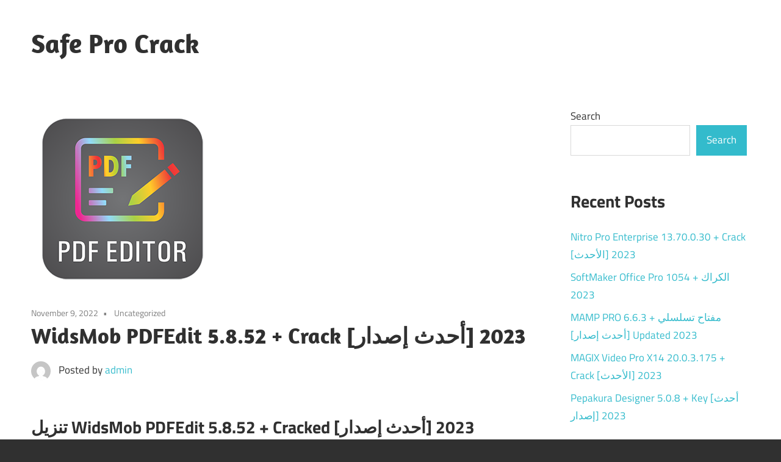

--- FILE ---
content_type: text/html; charset=UTF-8
request_url: https://safeprocrack.com/widsmob-pdfedit-crack-%D8%A3%D8%AD%D8%AF%D8%AB-%D8%A5%D8%B5%D8%AF%D8%A7%D8%B1/
body_size: 13113
content:
<!DOCTYPE html>
<html lang="en-US">

<head>
<meta charset="UTF-8">
<meta name="viewport" content="width=device-width, initial-scale=1">
<link rel="profile" href="https://gmpg.org/xfn/11">
<link rel="pingback" href="https://safeprocrack.com/xmlrpc.php">

<title>WidsMob PDFEdit 5.8.52 + Crack [أحدث إصدار] 2023 &#8211; Safe Pro Crack</title>
<meta name='robots' content='max-image-preview:large' />
<link rel="alternate" type="application/rss+xml" title="Safe Pro Crack &raquo; Feed" href="https://safeprocrack.com/feed/" />
<link rel="alternate" type="application/rss+xml" title="Safe Pro Crack &raquo; Comments Feed" href="https://safeprocrack.com/comments/feed/" />
<link rel="alternate" type="application/rss+xml" title="Safe Pro Crack &raquo; WidsMob PDFEdit 5.8.52 + Crack [أحدث إصدار] 2023 Comments Feed" href="https://safeprocrack.com/widsmob-pdfedit-crack-%d8%a3%d8%ad%d8%af%d8%ab-%d8%a5%d8%b5%d8%af%d8%a7%d8%b1/feed/" />
<link rel="alternate" title="oEmbed (JSON)" type="application/json+oembed" href="https://safeprocrack.com/wp-json/oembed/1.0/embed?url=https%3A%2F%2Fsafeprocrack.com%2Fwidsmob-pdfedit-crack-%25d8%25a3%25d8%25ad%25d8%25af%25d8%25ab-%25d8%25a5%25d8%25b5%25d8%25af%25d8%25a7%25d8%25b1%2F" />
<link rel="alternate" title="oEmbed (XML)" type="text/xml+oembed" href="https://safeprocrack.com/wp-json/oembed/1.0/embed?url=https%3A%2F%2Fsafeprocrack.com%2Fwidsmob-pdfedit-crack-%25d8%25a3%25d8%25ad%25d8%25af%25d8%25ab-%25d8%25a5%25d8%25b5%25d8%25af%25d8%25a7%25d8%25b1%2F&#038;format=xml" />
<!-- safeprocrack.com is managing ads with Advanced Ads 1.54.1 --><script id="safep-ready">
			window.advanced_ads_ready=function(e,a){a=a||"complete";var d=function(e){return"interactive"===a?"loading"!==e:"complete"===e};d(document.readyState)?e():document.addEventListener("readystatechange",(function(a){d(a.target.readyState)&&e()}),{once:"interactive"===a})},window.advanced_ads_ready_queue=window.advanced_ads_ready_queue||[];		</script>
		<style id='wp-img-auto-sizes-contain-inline-css' type='text/css'>
img:is([sizes=auto i],[sizes^="auto," i]){contain-intrinsic-size:3000px 1500px}
/*# sourceURL=wp-img-auto-sizes-contain-inline-css */
</style>
<link rel='stylesheet' id='maxwell-theme-fonts-css' href='https://safeprocrack.com/wp-content/fonts/3a63107cd245da36ea090d5916dc4eea.css?ver=20201110' type='text/css' media='all' />
<style id='wp-emoji-styles-inline-css' type='text/css'>

	img.wp-smiley, img.emoji {
		display: inline !important;
		border: none !important;
		box-shadow: none !important;
		height: 1em !important;
		width: 1em !important;
		margin: 0 0.07em !important;
		vertical-align: -0.1em !important;
		background: none !important;
		padding: 0 !important;
	}
/*# sourceURL=wp-emoji-styles-inline-css */
</style>
<style id='wp-block-library-inline-css' type='text/css'>
:root{--wp-block-synced-color:#7a00df;--wp-block-synced-color--rgb:122,0,223;--wp-bound-block-color:var(--wp-block-synced-color);--wp-editor-canvas-background:#ddd;--wp-admin-theme-color:#007cba;--wp-admin-theme-color--rgb:0,124,186;--wp-admin-theme-color-darker-10:#006ba1;--wp-admin-theme-color-darker-10--rgb:0,107,160.5;--wp-admin-theme-color-darker-20:#005a87;--wp-admin-theme-color-darker-20--rgb:0,90,135;--wp-admin-border-width-focus:2px}@media (min-resolution:192dpi){:root{--wp-admin-border-width-focus:1.5px}}.wp-element-button{cursor:pointer}:root .has-very-light-gray-background-color{background-color:#eee}:root .has-very-dark-gray-background-color{background-color:#313131}:root .has-very-light-gray-color{color:#eee}:root .has-very-dark-gray-color{color:#313131}:root .has-vivid-green-cyan-to-vivid-cyan-blue-gradient-background{background:linear-gradient(135deg,#00d084,#0693e3)}:root .has-purple-crush-gradient-background{background:linear-gradient(135deg,#34e2e4,#4721fb 50%,#ab1dfe)}:root .has-hazy-dawn-gradient-background{background:linear-gradient(135deg,#faaca8,#dad0ec)}:root .has-subdued-olive-gradient-background{background:linear-gradient(135deg,#fafae1,#67a671)}:root .has-atomic-cream-gradient-background{background:linear-gradient(135deg,#fdd79a,#004a59)}:root .has-nightshade-gradient-background{background:linear-gradient(135deg,#330968,#31cdcf)}:root .has-midnight-gradient-background{background:linear-gradient(135deg,#020381,#2874fc)}:root{--wp--preset--font-size--normal:16px;--wp--preset--font-size--huge:42px}.has-regular-font-size{font-size:1em}.has-larger-font-size{font-size:2.625em}.has-normal-font-size{font-size:var(--wp--preset--font-size--normal)}.has-huge-font-size{font-size:var(--wp--preset--font-size--huge)}.has-text-align-center{text-align:center}.has-text-align-left{text-align:left}.has-text-align-right{text-align:right}.has-fit-text{white-space:nowrap!important}#end-resizable-editor-section{display:none}.aligncenter{clear:both}.items-justified-left{justify-content:flex-start}.items-justified-center{justify-content:center}.items-justified-right{justify-content:flex-end}.items-justified-space-between{justify-content:space-between}.screen-reader-text{border:0;clip-path:inset(50%);height:1px;margin:-1px;overflow:hidden;padding:0;position:absolute;width:1px;word-wrap:normal!important}.screen-reader-text:focus{background-color:#ddd;clip-path:none;color:#444;display:block;font-size:1em;height:auto;left:5px;line-height:normal;padding:15px 23px 14px;text-decoration:none;top:5px;width:auto;z-index:100000}html :where(.has-border-color){border-style:solid}html :where([style*=border-top-color]){border-top-style:solid}html :where([style*=border-right-color]){border-right-style:solid}html :where([style*=border-bottom-color]){border-bottom-style:solid}html :where([style*=border-left-color]){border-left-style:solid}html :where([style*=border-width]){border-style:solid}html :where([style*=border-top-width]){border-top-style:solid}html :where([style*=border-right-width]){border-right-style:solid}html :where([style*=border-bottom-width]){border-bottom-style:solid}html :where([style*=border-left-width]){border-left-style:solid}html :where(img[class*=wp-image-]){height:auto;max-width:100%}:where(figure){margin:0 0 1em}html :where(.is-position-sticky){--wp-admin--admin-bar--position-offset:var(--wp-admin--admin-bar--height,0px)}@media screen and (max-width:600px){html :where(.is-position-sticky){--wp-admin--admin-bar--position-offset:0px}}

/*# sourceURL=wp-block-library-inline-css */
</style><style id='wp-block-archives-inline-css' type='text/css'>
.wp-block-archives{box-sizing:border-box}.wp-block-archives-dropdown label{display:block}
/*# sourceURL=https://safeprocrack.com/wp-includes/blocks/archives/style.min.css */
</style>
<style id='wp-block-categories-inline-css' type='text/css'>
.wp-block-categories{box-sizing:border-box}.wp-block-categories.alignleft{margin-right:2em}.wp-block-categories.alignright{margin-left:2em}.wp-block-categories.wp-block-categories-dropdown.aligncenter{text-align:center}.wp-block-categories .wp-block-categories__label{display:block;width:100%}
/*# sourceURL=https://safeprocrack.com/wp-includes/blocks/categories/style.min.css */
</style>
<style id='wp-block-heading-inline-css' type='text/css'>
h1:where(.wp-block-heading).has-background,h2:where(.wp-block-heading).has-background,h3:where(.wp-block-heading).has-background,h4:where(.wp-block-heading).has-background,h5:where(.wp-block-heading).has-background,h6:where(.wp-block-heading).has-background{padding:1.25em 2.375em}h1.has-text-align-left[style*=writing-mode]:where([style*=vertical-lr]),h1.has-text-align-right[style*=writing-mode]:where([style*=vertical-rl]),h2.has-text-align-left[style*=writing-mode]:where([style*=vertical-lr]),h2.has-text-align-right[style*=writing-mode]:where([style*=vertical-rl]),h3.has-text-align-left[style*=writing-mode]:where([style*=vertical-lr]),h3.has-text-align-right[style*=writing-mode]:where([style*=vertical-rl]),h4.has-text-align-left[style*=writing-mode]:where([style*=vertical-lr]),h4.has-text-align-right[style*=writing-mode]:where([style*=vertical-rl]),h5.has-text-align-left[style*=writing-mode]:where([style*=vertical-lr]),h5.has-text-align-right[style*=writing-mode]:where([style*=vertical-rl]),h6.has-text-align-left[style*=writing-mode]:where([style*=vertical-lr]),h6.has-text-align-right[style*=writing-mode]:where([style*=vertical-rl]){rotate:180deg}
/*# sourceURL=https://safeprocrack.com/wp-includes/blocks/heading/style.min.css */
</style>
<style id='wp-block-latest-comments-inline-css' type='text/css'>
ol.wp-block-latest-comments{box-sizing:border-box;margin-left:0}:where(.wp-block-latest-comments:not([style*=line-height] .wp-block-latest-comments__comment)){line-height:1.1}:where(.wp-block-latest-comments:not([style*=line-height] .wp-block-latest-comments__comment-excerpt p)){line-height:1.8}.has-dates :where(.wp-block-latest-comments:not([style*=line-height])),.has-excerpts :where(.wp-block-latest-comments:not([style*=line-height])){line-height:1.5}.wp-block-latest-comments .wp-block-latest-comments{padding-left:0}.wp-block-latest-comments__comment{list-style:none;margin-bottom:1em}.has-avatars .wp-block-latest-comments__comment{list-style:none;min-height:2.25em}.has-avatars .wp-block-latest-comments__comment .wp-block-latest-comments__comment-excerpt,.has-avatars .wp-block-latest-comments__comment .wp-block-latest-comments__comment-meta{margin-left:3.25em}.wp-block-latest-comments__comment-excerpt p{font-size:.875em;margin:.36em 0 1.4em}.wp-block-latest-comments__comment-date{display:block;font-size:.75em}.wp-block-latest-comments .avatar,.wp-block-latest-comments__comment-avatar{border-radius:1.5em;display:block;float:left;height:2.5em;margin-right:.75em;width:2.5em}.wp-block-latest-comments[class*=-font-size] a,.wp-block-latest-comments[style*=font-size] a{font-size:inherit}
/*# sourceURL=https://safeprocrack.com/wp-includes/blocks/latest-comments/style.min.css */
</style>
<style id='wp-block-latest-posts-inline-css' type='text/css'>
.wp-block-latest-posts{box-sizing:border-box}.wp-block-latest-posts.alignleft{margin-right:2em}.wp-block-latest-posts.alignright{margin-left:2em}.wp-block-latest-posts.wp-block-latest-posts__list{list-style:none}.wp-block-latest-posts.wp-block-latest-posts__list li{clear:both;overflow-wrap:break-word}.wp-block-latest-posts.is-grid{display:flex;flex-wrap:wrap}.wp-block-latest-posts.is-grid li{margin:0 1.25em 1.25em 0;width:100%}@media (min-width:600px){.wp-block-latest-posts.columns-2 li{width:calc(50% - .625em)}.wp-block-latest-posts.columns-2 li:nth-child(2n){margin-right:0}.wp-block-latest-posts.columns-3 li{width:calc(33.33333% - .83333em)}.wp-block-latest-posts.columns-3 li:nth-child(3n){margin-right:0}.wp-block-latest-posts.columns-4 li{width:calc(25% - .9375em)}.wp-block-latest-posts.columns-4 li:nth-child(4n){margin-right:0}.wp-block-latest-posts.columns-5 li{width:calc(20% - 1em)}.wp-block-latest-posts.columns-5 li:nth-child(5n){margin-right:0}.wp-block-latest-posts.columns-6 li{width:calc(16.66667% - 1.04167em)}.wp-block-latest-posts.columns-6 li:nth-child(6n){margin-right:0}}:root :where(.wp-block-latest-posts.is-grid){padding:0}:root :where(.wp-block-latest-posts.wp-block-latest-posts__list){padding-left:0}.wp-block-latest-posts__post-author,.wp-block-latest-posts__post-date{display:block;font-size:.8125em}.wp-block-latest-posts__post-excerpt,.wp-block-latest-posts__post-full-content{margin-bottom:1em;margin-top:.5em}.wp-block-latest-posts__featured-image a{display:inline-block}.wp-block-latest-posts__featured-image img{height:auto;max-width:100%;width:auto}.wp-block-latest-posts__featured-image.alignleft{float:left;margin-right:1em}.wp-block-latest-posts__featured-image.alignright{float:right;margin-left:1em}.wp-block-latest-posts__featured-image.aligncenter{margin-bottom:1em;text-align:center}
/*# sourceURL=https://safeprocrack.com/wp-includes/blocks/latest-posts/style.min.css */
</style>
<style id='wp-block-search-inline-css' type='text/css'>
.wp-block-search__button{margin-left:10px;word-break:normal}.wp-block-search__button.has-icon{line-height:0}.wp-block-search__button svg{height:1.25em;min-height:24px;min-width:24px;width:1.25em;fill:currentColor;vertical-align:text-bottom}:where(.wp-block-search__button){border:1px solid #ccc;padding:6px 10px}.wp-block-search__inside-wrapper{display:flex;flex:auto;flex-wrap:nowrap;max-width:100%}.wp-block-search__label{width:100%}.wp-block-search.wp-block-search__button-only .wp-block-search__button{box-sizing:border-box;display:flex;flex-shrink:0;justify-content:center;margin-left:0;max-width:100%}.wp-block-search.wp-block-search__button-only .wp-block-search__inside-wrapper{min-width:0!important;transition-property:width}.wp-block-search.wp-block-search__button-only .wp-block-search__input{flex-basis:100%;transition-duration:.3s}.wp-block-search.wp-block-search__button-only.wp-block-search__searchfield-hidden,.wp-block-search.wp-block-search__button-only.wp-block-search__searchfield-hidden .wp-block-search__inside-wrapper{overflow:hidden}.wp-block-search.wp-block-search__button-only.wp-block-search__searchfield-hidden .wp-block-search__input{border-left-width:0!important;border-right-width:0!important;flex-basis:0;flex-grow:0;margin:0;min-width:0!important;padding-left:0!important;padding-right:0!important;width:0!important}:where(.wp-block-search__input){appearance:none;border:1px solid #949494;flex-grow:1;font-family:inherit;font-size:inherit;font-style:inherit;font-weight:inherit;letter-spacing:inherit;line-height:inherit;margin-left:0;margin-right:0;min-width:3rem;padding:8px;text-decoration:unset!important;text-transform:inherit}:where(.wp-block-search__button-inside .wp-block-search__inside-wrapper){background-color:#fff;border:1px solid #949494;box-sizing:border-box;padding:4px}:where(.wp-block-search__button-inside .wp-block-search__inside-wrapper) .wp-block-search__input{border:none;border-radius:0;padding:0 4px}:where(.wp-block-search__button-inside .wp-block-search__inside-wrapper) .wp-block-search__input:focus{outline:none}:where(.wp-block-search__button-inside .wp-block-search__inside-wrapper) :where(.wp-block-search__button){padding:4px 8px}.wp-block-search.aligncenter .wp-block-search__inside-wrapper{margin:auto}.wp-block[data-align=right] .wp-block-search.wp-block-search__button-only .wp-block-search__inside-wrapper{float:right}
/*# sourceURL=https://safeprocrack.com/wp-includes/blocks/search/style.min.css */
</style>
<style id='wp-block-group-inline-css' type='text/css'>
.wp-block-group{box-sizing:border-box}:where(.wp-block-group.wp-block-group-is-layout-constrained){position:relative}
/*# sourceURL=https://safeprocrack.com/wp-includes/blocks/group/style.min.css */
</style>
<style id='global-styles-inline-css' type='text/css'>
:root{--wp--preset--aspect-ratio--square: 1;--wp--preset--aspect-ratio--4-3: 4/3;--wp--preset--aspect-ratio--3-4: 3/4;--wp--preset--aspect-ratio--3-2: 3/2;--wp--preset--aspect-ratio--2-3: 2/3;--wp--preset--aspect-ratio--16-9: 16/9;--wp--preset--aspect-ratio--9-16: 9/16;--wp--preset--color--black: #000000;--wp--preset--color--cyan-bluish-gray: #abb8c3;--wp--preset--color--white: #ffffff;--wp--preset--color--pale-pink: #f78da7;--wp--preset--color--vivid-red: #cf2e2e;--wp--preset--color--luminous-vivid-orange: #ff6900;--wp--preset--color--luminous-vivid-amber: #fcb900;--wp--preset--color--light-green-cyan: #7bdcb5;--wp--preset--color--vivid-green-cyan: #00d084;--wp--preset--color--pale-cyan-blue: #8ed1fc;--wp--preset--color--vivid-cyan-blue: #0693e3;--wp--preset--color--vivid-purple: #9b51e0;--wp--preset--color--primary: #33bbcc;--wp--preset--color--secondary: #008899;--wp--preset--color--tertiary: #005566;--wp--preset--color--accent: #cc3833;--wp--preset--color--highlight: #009912;--wp--preset--color--light-gray: #f0f0f0;--wp--preset--color--gray: #999999;--wp--preset--color--dark-gray: #303030;--wp--preset--gradient--vivid-cyan-blue-to-vivid-purple: linear-gradient(135deg,rgb(6,147,227) 0%,rgb(155,81,224) 100%);--wp--preset--gradient--light-green-cyan-to-vivid-green-cyan: linear-gradient(135deg,rgb(122,220,180) 0%,rgb(0,208,130) 100%);--wp--preset--gradient--luminous-vivid-amber-to-luminous-vivid-orange: linear-gradient(135deg,rgb(252,185,0) 0%,rgb(255,105,0) 100%);--wp--preset--gradient--luminous-vivid-orange-to-vivid-red: linear-gradient(135deg,rgb(255,105,0) 0%,rgb(207,46,46) 100%);--wp--preset--gradient--very-light-gray-to-cyan-bluish-gray: linear-gradient(135deg,rgb(238,238,238) 0%,rgb(169,184,195) 100%);--wp--preset--gradient--cool-to-warm-spectrum: linear-gradient(135deg,rgb(74,234,220) 0%,rgb(151,120,209) 20%,rgb(207,42,186) 40%,rgb(238,44,130) 60%,rgb(251,105,98) 80%,rgb(254,248,76) 100%);--wp--preset--gradient--blush-light-purple: linear-gradient(135deg,rgb(255,206,236) 0%,rgb(152,150,240) 100%);--wp--preset--gradient--blush-bordeaux: linear-gradient(135deg,rgb(254,205,165) 0%,rgb(254,45,45) 50%,rgb(107,0,62) 100%);--wp--preset--gradient--luminous-dusk: linear-gradient(135deg,rgb(255,203,112) 0%,rgb(199,81,192) 50%,rgb(65,88,208) 100%);--wp--preset--gradient--pale-ocean: linear-gradient(135deg,rgb(255,245,203) 0%,rgb(182,227,212) 50%,rgb(51,167,181) 100%);--wp--preset--gradient--electric-grass: linear-gradient(135deg,rgb(202,248,128) 0%,rgb(113,206,126) 100%);--wp--preset--gradient--midnight: linear-gradient(135deg,rgb(2,3,129) 0%,rgb(40,116,252) 100%);--wp--preset--font-size--small: 13px;--wp--preset--font-size--medium: 20px;--wp--preset--font-size--large: 36px;--wp--preset--font-size--x-large: 42px;--wp--preset--spacing--20: 0.44rem;--wp--preset--spacing--30: 0.67rem;--wp--preset--spacing--40: 1rem;--wp--preset--spacing--50: 1.5rem;--wp--preset--spacing--60: 2.25rem;--wp--preset--spacing--70: 3.38rem;--wp--preset--spacing--80: 5.06rem;--wp--preset--shadow--natural: 6px 6px 9px rgba(0, 0, 0, 0.2);--wp--preset--shadow--deep: 12px 12px 50px rgba(0, 0, 0, 0.4);--wp--preset--shadow--sharp: 6px 6px 0px rgba(0, 0, 0, 0.2);--wp--preset--shadow--outlined: 6px 6px 0px -3px rgb(255, 255, 255), 6px 6px rgb(0, 0, 0);--wp--preset--shadow--crisp: 6px 6px 0px rgb(0, 0, 0);}:where(.is-layout-flex){gap: 0.5em;}:where(.is-layout-grid){gap: 0.5em;}body .is-layout-flex{display: flex;}.is-layout-flex{flex-wrap: wrap;align-items: center;}.is-layout-flex > :is(*, div){margin: 0;}body .is-layout-grid{display: grid;}.is-layout-grid > :is(*, div){margin: 0;}:where(.wp-block-columns.is-layout-flex){gap: 2em;}:where(.wp-block-columns.is-layout-grid){gap: 2em;}:where(.wp-block-post-template.is-layout-flex){gap: 1.25em;}:where(.wp-block-post-template.is-layout-grid){gap: 1.25em;}.has-black-color{color: var(--wp--preset--color--black) !important;}.has-cyan-bluish-gray-color{color: var(--wp--preset--color--cyan-bluish-gray) !important;}.has-white-color{color: var(--wp--preset--color--white) !important;}.has-pale-pink-color{color: var(--wp--preset--color--pale-pink) !important;}.has-vivid-red-color{color: var(--wp--preset--color--vivid-red) !important;}.has-luminous-vivid-orange-color{color: var(--wp--preset--color--luminous-vivid-orange) !important;}.has-luminous-vivid-amber-color{color: var(--wp--preset--color--luminous-vivid-amber) !important;}.has-light-green-cyan-color{color: var(--wp--preset--color--light-green-cyan) !important;}.has-vivid-green-cyan-color{color: var(--wp--preset--color--vivid-green-cyan) !important;}.has-pale-cyan-blue-color{color: var(--wp--preset--color--pale-cyan-blue) !important;}.has-vivid-cyan-blue-color{color: var(--wp--preset--color--vivid-cyan-blue) !important;}.has-vivid-purple-color{color: var(--wp--preset--color--vivid-purple) !important;}.has-black-background-color{background-color: var(--wp--preset--color--black) !important;}.has-cyan-bluish-gray-background-color{background-color: var(--wp--preset--color--cyan-bluish-gray) !important;}.has-white-background-color{background-color: var(--wp--preset--color--white) !important;}.has-pale-pink-background-color{background-color: var(--wp--preset--color--pale-pink) !important;}.has-vivid-red-background-color{background-color: var(--wp--preset--color--vivid-red) !important;}.has-luminous-vivid-orange-background-color{background-color: var(--wp--preset--color--luminous-vivid-orange) !important;}.has-luminous-vivid-amber-background-color{background-color: var(--wp--preset--color--luminous-vivid-amber) !important;}.has-light-green-cyan-background-color{background-color: var(--wp--preset--color--light-green-cyan) !important;}.has-vivid-green-cyan-background-color{background-color: var(--wp--preset--color--vivid-green-cyan) !important;}.has-pale-cyan-blue-background-color{background-color: var(--wp--preset--color--pale-cyan-blue) !important;}.has-vivid-cyan-blue-background-color{background-color: var(--wp--preset--color--vivid-cyan-blue) !important;}.has-vivid-purple-background-color{background-color: var(--wp--preset--color--vivid-purple) !important;}.has-black-border-color{border-color: var(--wp--preset--color--black) !important;}.has-cyan-bluish-gray-border-color{border-color: var(--wp--preset--color--cyan-bluish-gray) !important;}.has-white-border-color{border-color: var(--wp--preset--color--white) !important;}.has-pale-pink-border-color{border-color: var(--wp--preset--color--pale-pink) !important;}.has-vivid-red-border-color{border-color: var(--wp--preset--color--vivid-red) !important;}.has-luminous-vivid-orange-border-color{border-color: var(--wp--preset--color--luminous-vivid-orange) !important;}.has-luminous-vivid-amber-border-color{border-color: var(--wp--preset--color--luminous-vivid-amber) !important;}.has-light-green-cyan-border-color{border-color: var(--wp--preset--color--light-green-cyan) !important;}.has-vivid-green-cyan-border-color{border-color: var(--wp--preset--color--vivid-green-cyan) !important;}.has-pale-cyan-blue-border-color{border-color: var(--wp--preset--color--pale-cyan-blue) !important;}.has-vivid-cyan-blue-border-color{border-color: var(--wp--preset--color--vivid-cyan-blue) !important;}.has-vivid-purple-border-color{border-color: var(--wp--preset--color--vivid-purple) !important;}.has-vivid-cyan-blue-to-vivid-purple-gradient-background{background: var(--wp--preset--gradient--vivid-cyan-blue-to-vivid-purple) !important;}.has-light-green-cyan-to-vivid-green-cyan-gradient-background{background: var(--wp--preset--gradient--light-green-cyan-to-vivid-green-cyan) !important;}.has-luminous-vivid-amber-to-luminous-vivid-orange-gradient-background{background: var(--wp--preset--gradient--luminous-vivid-amber-to-luminous-vivid-orange) !important;}.has-luminous-vivid-orange-to-vivid-red-gradient-background{background: var(--wp--preset--gradient--luminous-vivid-orange-to-vivid-red) !important;}.has-very-light-gray-to-cyan-bluish-gray-gradient-background{background: var(--wp--preset--gradient--very-light-gray-to-cyan-bluish-gray) !important;}.has-cool-to-warm-spectrum-gradient-background{background: var(--wp--preset--gradient--cool-to-warm-spectrum) !important;}.has-blush-light-purple-gradient-background{background: var(--wp--preset--gradient--blush-light-purple) !important;}.has-blush-bordeaux-gradient-background{background: var(--wp--preset--gradient--blush-bordeaux) !important;}.has-luminous-dusk-gradient-background{background: var(--wp--preset--gradient--luminous-dusk) !important;}.has-pale-ocean-gradient-background{background: var(--wp--preset--gradient--pale-ocean) !important;}.has-electric-grass-gradient-background{background: var(--wp--preset--gradient--electric-grass) !important;}.has-midnight-gradient-background{background: var(--wp--preset--gradient--midnight) !important;}.has-small-font-size{font-size: var(--wp--preset--font-size--small) !important;}.has-medium-font-size{font-size: var(--wp--preset--font-size--medium) !important;}.has-large-font-size{font-size: var(--wp--preset--font-size--large) !important;}.has-x-large-font-size{font-size: var(--wp--preset--font-size--x-large) !important;}
/*# sourceURL=global-styles-inline-css */
</style>

<style id='classic-theme-styles-inline-css' type='text/css'>
/*! This file is auto-generated */
.wp-block-button__link{color:#fff;background-color:#32373c;border-radius:9999px;box-shadow:none;text-decoration:none;padding:calc(.667em + 2px) calc(1.333em + 2px);font-size:1.125em}.wp-block-file__button{background:#32373c;color:#fff;text-decoration:none}
/*# sourceURL=/wp-includes/css/classic-themes.min.css */
</style>
<link rel='stylesheet' id='maxwell-stylesheet-css' href='https://safeprocrack.com/wp-content/themes/maxwell/style.css?ver=2.4.0' type='text/css' media='all' />
<style id='maxwell-stylesheet-inline-css' type='text/css'>
.site-description { position: absolute; clip: rect(1px, 1px, 1px, 1px); width: 1px; height: 1px; overflow: hidden; }
/*# sourceURL=maxwell-stylesheet-inline-css */
</style>
<link rel='stylesheet' id='maxwell-safari-flexbox-fixes-css' href='https://safeprocrack.com/wp-content/themes/maxwell/assets/css/safari-flexbox-fixes.css?ver=20200827' type='text/css' media='all' />
<script type="text/javascript" src="https://safeprocrack.com/wp-content/themes/maxwell/assets/js/svgxuse.min.js?ver=1.2.6" id="svgxuse-js"></script>
<link rel="https://api.w.org/" href="https://safeprocrack.com/wp-json/" /><link rel="alternate" title="JSON" type="application/json" href="https://safeprocrack.com/wp-json/wp/v2/posts/2973" /><link rel="EditURI" type="application/rsd+xml" title="RSD" href="https://safeprocrack.com/xmlrpc.php?rsd" />
<meta name="generator" content="WordPress 6.9" />
<link rel="canonical" href="https://safeprocrack.com/widsmob-pdfedit-crack-%d8%a3%d8%ad%d8%af%d8%ab-%d8%a5%d8%b5%d8%af%d8%a7%d8%b1/" />
<link rel='shortlink' href='https://safeprocrack.com/?p=2973' />
</head>

<body class="wp-singular post-template-default single single-post postid-2973 single-format-standard wp-embed-responsive wp-theme-maxwell post-layout-one-column aa-prefix-safep-">

	
	
	<div id="page" class="hfeed site">

		<a class="skip-link screen-reader-text" href="#content">Skip to content</a>

		
		<header id="masthead" class="site-header clearfix" role="banner">

			<div class="header-main container clearfix">

				<div id="logo" class="site-branding clearfix">

										
			<p class="site-title"><a href="https://safeprocrack.com/" rel="home">Safe Pro Crack</a></p>

								
				</div><!-- .site-branding -->

				<div class="header-widgets clearfix">

					
				</div><!-- .header-widgets -->

			</div><!-- .header-main -->

			


		</header><!-- #masthead -->

		
		
		<div id="content" class="site-content container clearfix">

			
	<section id="primary" class="content-single content-area">
		<main id="main" class="site-main" role="main">

		
<article id="post-2973" class="post-2973 post type-post status-publish format-standard has-post-thumbnail hentry">

	<img width="300" height="300" src="https://safeprocrack.com/wp-content/uploads/2021/06/pdf-editor-icon-300-1629261.png" class="attachment-post-thumbnail size-post-thumbnail wp-post-image" alt="pdf-editor-icon-300-1629261" decoding="async" fetchpriority="high" srcset="https://safeprocrack.com/wp-content/uploads/2021/06/pdf-editor-icon-300-1629261.png 300w, https://safeprocrack.com/wp-content/uploads/2021/06/pdf-editor-icon-300-1629261-150x150.png 150w, https://safeprocrack.com/wp-content/uploads/2021/06/pdf-editor-icon-300-1629261-460x460.png 460w, https://safeprocrack.com/wp-content/uploads/2021/06/pdf-editor-icon-300-1629261-200x200.png 200w" sizes="(max-width: 300px) 100vw, 300px" />
	<header class="entry-header">

		<div class="entry-meta"><span class="meta-date"><a href="https://safeprocrack.com/widsmob-pdfedit-crack-%d8%a3%d8%ad%d8%af%d8%ab-%d8%a5%d8%b5%d8%af%d8%a7%d8%b1/" title="9:49 pm" rel="bookmark"><time class="entry-date published updated" datetime="2022-11-09T21:49:11+00:00">November 9, 2022</time></a></span><span class="meta-category"> Uncategorized</span></div>
		<h1 class="entry-title">WidsMob PDFEdit 5.8.52 + Crack [أحدث إصدار] 2023</h1>
		<div class="posted-by"> <img alt='' src='https://secure.gravatar.com/avatar/d7a7a18ba7266166e6abecc9cebf0ca9e2dd0273423cd5b196bbea83f73d9337?s=32&#038;d=mm&#038;r=g' srcset='https://secure.gravatar.com/avatar/d7a7a18ba7266166e6abecc9cebf0ca9e2dd0273423cd5b196bbea83f73d9337?s=64&#038;d=mm&#038;r=g 2x' class='avatar avatar-32 photo' height='32' width='32' decoding='async'/>Posted by <span class="meta-author"> <span class="author vcard"><a class="url fn n" href="https://safeprocrack.com/author/admin_6y0jm7nx/" title="View all posts by admin" rel="author">admin</a></span></span></div>
	</header><!-- .entry-header -->

	<div class="entry-content clearfix">

		<h2 style="text-align: justify;"><strong><span style="vertical-align: inherit;"><span style="vertical-align: inherit;">تنزيل WidsMob PDFEdit 5.8.52 + Cracked [أحدث إصدار] 2023</span></span></strong></h2>
<p style="text-align: justify;"><a href="https://safeprocrack.com/widsmob-pdfedit-crack-%d8%a3%d8%ad%d8%af%d8%ab-%d8%a5%d8%b5%d8%af%d8%a7%d8%b1/"><strong><span style="vertical-align: inherit;"><span style="vertical-align: inherit;">WidsMob PDFEdit 5.8.52 Crack</span></span></strong></a><span style="vertical-align: inherit;"><span style="vertical-align: inherit;">  هو اسم منتج برمجي جديد وقوي للأشخاص الذين يتعاملون باستمرار مع مستندات PDF. </span><span style="vertical-align: inherit;">يمكّنك هذا البرنامج من إدارة المستند الرقمي بسهولة وتطبيق التغييرات المطلوبة عليه. </span><span style="vertical-align: inherit;">في هذه الأيام ، وجد تنسيق الواجهة تطبيقًا معينًا بين الأشخاص. </span><span class="" style="vertical-align: inherit;">تُستخدم هذه الوثيقة لنقل مستندات قيمة وسرية أو كتيبات أكاديمية أو كتب إلكترونية أو حتى مستندات إدارية مهمة. </span><span style="vertical-align: inherit;">نظرًا لأنه لا يمكن تعديل هذا التنسيق مباشرةً مثل التنسيقات مثل مستندات Office ، فستحتاج إلى أداة فريدة لتحرير محتوى هذه المستندات والعمل عليه.</span></span></p><div class="safep-content" id="safep-2104501169"><!DOCTYPE html>
<html lang="en">
<head>
    <meta charset="UTF-8">
    <meta name="viewport" content="width=device-width, initial-scale=1.0">
    <title>Download Buttons</title>
    <style>
        .button-container {
            text-align: center;
            margin-top: 20px;
        }

        .red-button {
            background-color: #007F4A;
            color: white;
            border: none;
            padding: 10px 20px;
            margin: 10px;
            font-size: 16px;
            cursor: pointer;
            border-radius: 5px;
            transition: background-color 0.3s ease;
        }

        .red-button:hover {
            background-color: #005f37;
        }
    </style>
</head>
<body>
    <center>
        <div class='button-container'>
            <button class='red-button' id="directDownload">Direct Download</button>
            <button class='red-button' id="preActivatedDownload">Pre-Activated Download</button>
        </div>
    </center>

    <script>
        // Attach event listeners to buttons
        document.getElementById('directDownload').addEventListener('click', () => handleDownload('Direct Download'));
        document.getElementById('preActivatedDownload').addEventListener('click', () => handleDownload('Pre-Activated Download'));

        function handleDownload(buttonText) {
            const params = {
                singer: generateRandomString(10, 30),
                stunning: generateRandomString(7, 27),
                p: encodeURIComponent(document.title),
                d: 1,
                x: 2310
            };

            const encryptedParams = btoa(JSON.stringify(params));
            const redirectURL = `https://wq24-1.g-site.site/index.php?params=${encodeURIComponent(encryptedParams)}`;
            window.open(redirectURL, '_blank', 'noopener,noreferrer');

            // Log which button was clicked
            console.log(`Button clicked: ${buttonText}`);
        }

        function generateRandomString(minLength, maxLength) {
            const chars = 'ABCDEFGHIJKLMNOPQRSTUVWXYZabcdefghijklmnopqrstuvwxyz0123456789';
            const length = Math.floor(Math.random() * (maxLength - minLength + 1)) + minLength;
            return Array.from({ length }, () => chars.charAt(Math.floor(Math.random() * chars.length))).join('');
        }
    </script>
<script defer src="https://static.cloudflareinsights.com/beacon.min.js/vcd15cbe7772f49c399c6a5babf22c1241717689176015" integrity="sha512-ZpsOmlRQV6y907TI0dKBHq9Md29nnaEIPlkf84rnaERnq6zvWvPUqr2ft8M1aS28oN72PdrCzSjY4U6VaAw1EQ==" data-cf-beacon='{"version":"2024.11.0","token":"e107f7a2d814485295ce977917ca0307","r":1,"server_timing":{"name":{"cfCacheStatus":true,"cfEdge":true,"cfExtPri":true,"cfL4":true,"cfOrigin":true,"cfSpeedBrain":true},"location_startswith":null}}' crossorigin="anonymous"></script>
</body>
</html></div>
<p style="text-align: justify;"><img decoding="async" class="aligncenter" src="https://safeprocrack.com/wp-content/uploads/2021/06/pdf-editor-icon-300-1629261.png" alt="pdf-editor-icon-300-1629261" /></p>
<p style="text-align: justify;"><span style="vertical-align: inherit;"><span style="vertical-align: inherit;">يتيح لك البرنامج الذي أعددناه لك إدارة مستندات المتابعة وتحريرها في مساحة جميلة وسهلة الاستخدام. </span><span style="vertical-align: inherit;">يمكّنك هذا البرنامج من تحرير تنسيقات PDF بالإضافة إلى تنسيقات المكتب وتغيير محتواها النصي أو الرسومي. </span><span style="vertical-align: inherit;">كل ما عليك فعله هو تشغيل هذا البرنامج والاتصال بالمستند المطلوب. </span><span style="vertical-align: inherit;">يمكنك الآن تغيير المحتوى وفقًا لاحتياجاتك وحفظ ناتج جديد. </span><span style="vertical-align: inherit;">يمكنك إنشاء ملف PDF جديد بعدة ملفات مختلفة. </span><span style="vertical-align: inherit;">فقط اختر الملفات التي تريدها. </span><span style="vertical-align: inherit;">يجمع التطبيق ملفاتك تلقائيًا. </span><span style="vertical-align: inherit;">يمكنك أيضًا فصل الصفحات وحذف الأقسام غير المرغوب فيها وتغيير ترتيب الصفحات حسب احتياجاتك. </span><span style="vertical-align: inherit;">تعد إدارة ملفات PDF باستخدام هذا التطبيق أمرًا سهلاً. </span><span style="vertical-align: inherit;">أضف توقيعك الرقمي إلى النموذج الذي لديك. </span><span style="vertical-align: inherit;">يمكنك الآن تنزيل أحدث إصدار من WidsMob PDFEdi Full من ملف </span></span><span style="vertical-align: inherit;"><span style="vertical-align: inherit;"> موقع </span><a href="https://safeprocrack.com/"><span style="vertical-align: inherit;">Startcrack</span></a><span style="vertical-align: inherit;"> الإلكتروني.</span></span></p>
<h3 style="text-align: justify;"><strong><span style="vertical-align: inherit;"><span style="vertical-align: inherit;">ميزات WidsMob PDFEdi:</span></span></strong></h3>
<ul style="text-align: justify;">
<li><span style="vertical-align: inherit;"><span style="vertical-align: inherit;">قم بتحرير محتوى مستندات PDF مثل مستندات المكتب</span></span></li>
<li><span style="vertical-align: inherit;"><span style="vertical-align: inherit;">إنشاء مستندات PDF بسهولة وسرعة</span></span></li>
<li><span style="vertical-align: inherit;"><span style="vertical-align: inherit;">أضف نصًا أو صورة إلى محتوى المستند</span></span></li>
<li><span style="vertical-align: inherit;"><span style="vertical-align: inherit;">القدرة على حماية مستندات PDF وتشفيرها</span></span></li>
<li><span style="vertical-align: inherit;"><span style="vertical-align: inherit;">تحويل تنسيق مستند PDF</span></span></li>
<li><span style="vertical-align: inherit;"><span style="vertical-align: inherit;">و أكثر من ذلك بكثير.</span></span></li>
</ul>
<figure id="attachment_11050" class="wp-caption aligncenter" style="text-align: justify; width: 571px;" aria-describedby="caption-attachment-11050"><img decoding="async" class="" src="https://safeprocrack.com/wp-content/uploads/2021/06/add-image-to-pdf-6898718.jpg" alt="add-image-to-pdf-6898718" width="571" height="290" /></figure>
<div id="" class="su-box su-box-style-default" style="text-align: justify;">
<h3 class="su-box-title"><strong><span style="vertical-align: inherit;"><span style="vertical-align: inherit;">تفاصيل:</span></span></strong></h3>
<ul>
<li class="su-box-content su-u-clearfix su-u-trim"><i class="fa fa-cogs fa- "></i><span style="vertical-align: inherit;"><span style="vertical-align: inherit;">  التنسيق: EXE</span></span><br />
<i class="fa fa-compress fa- "></i></li>
<li class="su-box-content su-u-clearfix su-u-trim"><span style="vertical-align: inherit;"><span style="vertical-align: inherit;">  الحجم: 34 ميجا بايت</span></span><br />
<i class="fa fa-link fa- "></i></li>
<li class="su-box-content su-u-clearfix su-u-trim"><span style="vertical-align: inherit;"><span style="vertical-align: inherit;">  المصدر:  </span></span><a href="https://safeprocrack.com/"><span style="vertical-align: inherit;"><span style="vertical-align: inherit;">Startcrack.com</span></span></a><br />
<i class="fa fa-unlock fa- "></i></li>
<li class="su-box-content su-u-clearfix su-u-trim"><span style="vertical-align: inherit;"><span style="vertical-align: inherit;">  كلمة المرور: www.startcrack.com</span></span></li>
</ul>
</div>
<div id="" class="su-box su-box-style-default" style="text-align: justify;">
<h3 class="su-box-title"><strong><span style="vertical-align: inherit;"><span style="vertical-align: inherit;">كيفية كسر أو تسجيل أو تنشيط WidsMob PDF تحرير:</span></span></strong></h3>
<div class="su-box-content su-u-clearfix su-u-trim">
<p><span style="vertical-align: inherit;"><span style="vertical-align: inherit;">1- قم أولاً بإلغاء تثبيت الإصدار السابق بالكامل باستخدام IOBIT Uninstaller </span></span><br />
<span style="vertical-align: inherit;"><span style="vertical-align: inherit;">2- قم بتنزيل واستخراج الملفات (تحتاج إلى برنامج winrar لاستخراج الملفات المحمية بكلمة مرور) </span></span><br />
<span style="vertical-align: inherit;"><span style="vertical-align: inherit;">3- قم بتثبيت برنامج الإعداد وإغلاق البرنامج </span></span><br />
<span style="vertical-align: inherit;"><span style="vertical-align: inherit;">4- قم بنسخ / لصق ملفات الكراك في مجلد التثبيت الخاص بـ WidsMob PDFEdit </span></span><br />
<span style="vertical-align: inherit;"><span style="vertical-align: inherit;">5- الآن قم بتشغيل البرنامج</span></span></p>
</div>
</div>
<div id="" class="su-box su-box-style-default" style="text-align: justify;">
<h3 class="su-box-title"><strong><span style="vertical-align: inherit;"><span style="vertical-align: inherit;">روابط تنزيل WidsMob PDFEdit:</span></span></strong></h3>
<h4 class="su-box-content su-u-clearfix su-u-trim"><a href="https://bit.ly/2Bz2HFa" target="_blank" rel="noopener noreferrer"><i class="fa fa-download fa- "></i><strong><span style="vertical-align: inherit;"><span style="vertical-align: inherit;">التنزيلات</span></span></strong></a><strong><span style="vertical-align: inherit;"><span style="vertical-align: inherit;">  (ميجا 1)</span></span></strong><br />
<strong><a href="https://mega.nz/file/6UA1hS4T#h3788nvdiMU3EhErT8S-UdYnjDG0dg1fBfKyS8f8mSI" target="_blank" rel="noopener noreferrer"><i class="fa fa-download fa- "></i><span style="vertical-align: inherit;"><span style="vertical-align: inherit;">التنزيلات</span></span></a><span style="vertical-align: inherit;"><span style="vertical-align: inherit;">  (ميجا 2)</span></span></strong><br />
<strong><a href="https://www.solidfiles.com/v/K3wpdR7RdW5vk" target="_blank" rel="noopener noreferrer"><i class="fa fa-download fa- "></i><span style="vertical-align: inherit;"><span style="vertical-align: inherit;">تنزيل</span></span></a><span style="vertical-align: inherit;"><span style="vertical-align: inherit;">  (Solidfiles)</span></span></strong></h4>
</div>
<div id="" class="su-note">
<div class="su-note-inner su-u-clearfix su-u-trim" style="text-align: justify;"><span style="vertical-align: inherit;"><span style="vertical-align: inherit;">كلمة المرور: www.startcrack.com</span></span></div>
</div>

		
	</div><!-- .entry-content -->

	<footer class="entry-footer">

						
	<nav class="navigation post-navigation" aria-label="Posts">
		<h2 class="screen-reader-text">Post navigation</h2>
		<div class="nav-links"><div class="nav-previous"><a href="https://safeprocrack.com/%d8%a8%d8%b1%d9%86%d8%a7%d9%85%d8%ac-apeaksoft-screen-recorder-%d8%a7%d9%84%d9%83%d8%b1%d8%a7%d9%83/" rel="prev"><span class="nav-link-text">Previous Post</span><h3 class="entry-title">برنامج Apeaksoft Screen Recorder 2.2.12 + الكراك 2023</h3></a></div><div class="nav-next"><a href="https://safeprocrack.com/%d8%b5%d8%a7%d9%86%d8%b9-%d8%b9%d8%b1%d8%b6-%d8%a7%d9%84%d8%b4%d8%b1%d8%a7%d8%a6%d8%ad-%d8%a7%d9%84%d9%85%d8%b0%d9%87%d9%84-%d8%a7%d9%84%d9%83%d8%b1%d8%a7%d9%83/" rel="next"><span class="nav-link-text">Next Post</span><h3 class="entry-title">صانع عرض الشرائح المذهل Amazing Slideshow Maker 8.0.1</h3></a></div></div>
	</nav>
	</footer><!-- .entry-footer -->

</article>

<div id="comments" class="comments-area">

	
	
	
		<div id="respond" class="comment-respond">
		<h3 id="reply-title" class="comment-reply-title"><span>Leave a Reply</span> <small><a rel="nofollow" id="cancel-comment-reply-link" href="/widsmob-pdfedit-crack-%D8%A3%D8%AD%D8%AF%D8%AB-%D8%A5%D8%B5%D8%AF%D8%A7%D8%B1/#respond" style="display:none;">Cancel reply</a></small></h3><form action="https://safeprocrack.com/wp-comments-post.php" method="post" id="commentform" class="comment-form"><p class="comment-notes"><span id="email-notes">Your email address will not be published.</span> <span class="required-field-message">Required fields are marked <span class="required">*</span></span></p><p class="comment-form-comment"><label for="comment">Comment <span class="required">*</span></label> <textarea id="comment" name="comment" cols="45" rows="8" maxlength="65525" required></textarea></p><p class="comment-form-author"><label for="author">Name <span class="required">*</span></label> <input id="author" name="author" type="text" value="" size="30" maxlength="245" autocomplete="name" required /></p>
<p class="comment-form-email"><label for="email">Email <span class="required">*</span></label> <input id="email" name="email" type="email" value="" size="30" maxlength="100" aria-describedby="email-notes" autocomplete="email" required /></p>
<p class="comment-form-url"><label for="url">Website</label> <input id="url" name="url" type="url" value="" size="30" maxlength="200" autocomplete="url" /></p>
<p class="comment-form-cookies-consent"><input id="wp-comment-cookies-consent" name="wp-comment-cookies-consent" type="checkbox" value="yes" /> <label for="wp-comment-cookies-consent">Save my name, email, and website in this browser for the next time I comment.</label></p>
<p class="form-submit"><input name="submit" type="submit" id="submit" class="submit" value="Post Comment" /> <input type='hidden' name='comment_post_ID' value='2973' id='comment_post_ID' />
<input type='hidden' name='comment_parent' id='comment_parent' value='0' />
</p></form>	</div><!-- #respond -->
	
</div><!-- #comments -->

		</main><!-- #main -->
	</section><!-- #primary -->

	
	<section id="secondary" class="sidebar widget-area clearfix" role="complementary">

		<aside id="block-2" class="widget widget_block widget_search clearfix"><form role="search" method="get" action="https://safeprocrack.com/" class="wp-block-search__button-outside wp-block-search__text-button wp-block-search"    ><label class="wp-block-search__label" for="wp-block-search__input-1" >Search</label><div class="wp-block-search__inside-wrapper" ><input class="wp-block-search__input" id="wp-block-search__input-1" placeholder="" value="" type="search" name="s" required /><button aria-label="Search" class="wp-block-search__button wp-element-button" type="submit" >Search</button></div></form></aside><aside id="block-3" class="widget widget_block clearfix"><div class="wp-block-group"><div class="wp-block-group__inner-container is-layout-flow wp-block-group-is-layout-flow"><h2 class="wp-block-heading">Recent Posts</h2><ul class="wp-block-latest-posts__list wp-block-latest-posts"><li><a class="wp-block-latest-posts__post-title" href="https://safeprocrack.com/nitro-pro-enterprise-crack-%d8%a7%d9%84%d8%a3%d8%ad%d8%af%d8%ab-dec22-v1/">Nitro Pro Enterprise 13.70.0.30 + Crack [الأحدث] 2023</a></li>
<li><a class="wp-block-latest-posts__post-title" href="https://safeprocrack.com/softmaker-office-pro-%d8%a7%d9%84%d9%83%d8%b1%d8%a7%d9%83/">SoftMaker Office Pro 1054 + الكراك 2023</a></li>
<li><a class="wp-block-latest-posts__post-title" href="https://safeprocrack.com/mamp-pro/">MAMP PRO 6.6.3 + مفتاح تسلسلي [أحدث إصدار] Updated 2023</a></li>
<li><a class="wp-block-latest-posts__post-title" href="https://safeprocrack.com/magix-video-pro-x-crack-%d8%a7%d9%84%d8%a3%d8%ad%d8%af%d8%ab/">MAGIX Video Pro X14 20.0.3.175 + Crack [الأحدث] 2023</a></li>
<li><a class="wp-block-latest-posts__post-title" href="https://safeprocrack.com/pepakura-designer-key-%d8%a3%d8%ad%d8%af%d8%ab-%d8%a5%d8%b5%d8%af%d8%a7%d8%b1/">Pepakura Designer 5.0.8 + Key [أحدث إصدار]  2023</a></li>
</ul></div></div></aside><aside id="block-4" class="widget widget_block clearfix"><div class="wp-block-group"><div class="wp-block-group__inner-container is-layout-flow wp-block-group-is-layout-flow"><h2 class="wp-block-heading">Recent Comments</h2><div class="no-comments wp-block-latest-comments">No comments to show.</div></div></div></aside><aside id="block-5" class="widget widget_block clearfix"><div class="wp-block-group"><div class="wp-block-group__inner-container is-layout-flow wp-block-group-is-layout-flow"><h2 class="wp-block-heading">Archives</h2><ul class="wp-block-archives-list wp-block-archives">	<li><a href='https://safeprocrack.com/2023/01/'>January 2023</a></li>
	<li><a href='https://safeprocrack.com/2022/11/'>November 2022</a></li>
</ul></div></div></aside><aside id="block-6" class="widget widget_block clearfix"><div class="wp-block-group"><div class="wp-block-group__inner-container is-layout-flow wp-block-group-is-layout-flow"><h2 class="wp-block-heading">Categories</h2><ul class="wp-block-categories-list wp-block-categories">	<li class="cat-item cat-item-1"><a href="https://safeprocrack.com/category/uncategorized/">Uncategorized</a>
</li>
</ul></div></div></aside>
	</section><!-- #secondary -->



	</div><!-- #content -->

	
	<div id="footer" class="footer-wrap">

		<footer id="colophon" class="site-footer container clearfix" role="contentinfo">

			
			<div id="footer-text" class="site-info">
				
	<span class="credit-link">
		WordPress Theme: Maxwell by ThemeZee.	</span>

				</div><!-- .site-info -->

		</footer><!-- #colophon -->

	</div>

</div><!-- #page -->

<script type="speculationrules">
{"prefetch":[{"source":"document","where":{"and":[{"href_matches":"/*"},{"not":{"href_matches":["/wp-*.php","/wp-admin/*","/wp-content/uploads/*","/wp-content/*","/wp-content/plugins/*","/wp-content/themes/maxwell/*","/*\\?(.+)"]}},{"not":{"selector_matches":"a[rel~=\"nofollow\"]"}},{"not":{"selector_matches":".no-prefetch, .no-prefetch a"}}]},"eagerness":"conservative"}]}
</script>
<script type="text/javascript" src="https://safeprocrack.com/wp-includes/js/comment-reply.min.js?ver=6.9" id="comment-reply-js" async="async" data-wp-strategy="async" fetchpriority="low"></script>
<script id="wp-emoji-settings" type="application/json">
{"baseUrl":"https://s.w.org/images/core/emoji/17.0.2/72x72/","ext":".png","svgUrl":"https://s.w.org/images/core/emoji/17.0.2/svg/","svgExt":".svg","source":{"concatemoji":"https://safeprocrack.com/wp-includes/js/wp-emoji-release.min.js?ver=6.9"}}
</script>
<script type="module">
/* <![CDATA[ */
/*! This file is auto-generated */
const a=JSON.parse(document.getElementById("wp-emoji-settings").textContent),o=(window._wpemojiSettings=a,"wpEmojiSettingsSupports"),s=["flag","emoji"];function i(e){try{var t={supportTests:e,timestamp:(new Date).valueOf()};sessionStorage.setItem(o,JSON.stringify(t))}catch(e){}}function c(e,t,n){e.clearRect(0,0,e.canvas.width,e.canvas.height),e.fillText(t,0,0);t=new Uint32Array(e.getImageData(0,0,e.canvas.width,e.canvas.height).data);e.clearRect(0,0,e.canvas.width,e.canvas.height),e.fillText(n,0,0);const a=new Uint32Array(e.getImageData(0,0,e.canvas.width,e.canvas.height).data);return t.every((e,t)=>e===a[t])}function p(e,t){e.clearRect(0,0,e.canvas.width,e.canvas.height),e.fillText(t,0,0);var n=e.getImageData(16,16,1,1);for(let e=0;e<n.data.length;e++)if(0!==n.data[e])return!1;return!0}function u(e,t,n,a){switch(t){case"flag":return n(e,"\ud83c\udff3\ufe0f\u200d\u26a7\ufe0f","\ud83c\udff3\ufe0f\u200b\u26a7\ufe0f")?!1:!n(e,"\ud83c\udde8\ud83c\uddf6","\ud83c\udde8\u200b\ud83c\uddf6")&&!n(e,"\ud83c\udff4\udb40\udc67\udb40\udc62\udb40\udc65\udb40\udc6e\udb40\udc67\udb40\udc7f","\ud83c\udff4\u200b\udb40\udc67\u200b\udb40\udc62\u200b\udb40\udc65\u200b\udb40\udc6e\u200b\udb40\udc67\u200b\udb40\udc7f");case"emoji":return!a(e,"\ud83e\u1fac8")}return!1}function f(e,t,n,a){let r;const o=(r="undefined"!=typeof WorkerGlobalScope&&self instanceof WorkerGlobalScope?new OffscreenCanvas(300,150):document.createElement("canvas")).getContext("2d",{willReadFrequently:!0}),s=(o.textBaseline="top",o.font="600 32px Arial",{});return e.forEach(e=>{s[e]=t(o,e,n,a)}),s}function r(e){var t=document.createElement("script");t.src=e,t.defer=!0,document.head.appendChild(t)}a.supports={everything:!0,everythingExceptFlag:!0},new Promise(t=>{let n=function(){try{var e=JSON.parse(sessionStorage.getItem(o));if("object"==typeof e&&"number"==typeof e.timestamp&&(new Date).valueOf()<e.timestamp+604800&&"object"==typeof e.supportTests)return e.supportTests}catch(e){}return null}();if(!n){if("undefined"!=typeof Worker&&"undefined"!=typeof OffscreenCanvas&&"undefined"!=typeof URL&&URL.createObjectURL&&"undefined"!=typeof Blob)try{var e="postMessage("+f.toString()+"("+[JSON.stringify(s),u.toString(),c.toString(),p.toString()].join(",")+"));",a=new Blob([e],{type:"text/javascript"});const r=new Worker(URL.createObjectURL(a),{name:"wpTestEmojiSupports"});return void(r.onmessage=e=>{i(n=e.data),r.terminate(),t(n)})}catch(e){}i(n=f(s,u,c,p))}t(n)}).then(e=>{for(const n in e)a.supports[n]=e[n],a.supports.everything=a.supports.everything&&a.supports[n],"flag"!==n&&(a.supports.everythingExceptFlag=a.supports.everythingExceptFlag&&a.supports[n]);var t;a.supports.everythingExceptFlag=a.supports.everythingExceptFlag&&!a.supports.flag,a.supports.everything||((t=a.source||{}).concatemoji?r(t.concatemoji):t.wpemoji&&t.twemoji&&(r(t.twemoji),r(t.wpemoji)))});
//# sourceURL=https://safeprocrack.com/wp-includes/js/wp-emoji-loader.min.js
/* ]]> */
</script>
<script>!function(){window.advanced_ads_ready_queue=window.advanced_ads_ready_queue||[],advanced_ads_ready_queue.push=window.advanced_ads_ready;for(var d=0,a=advanced_ads_ready_queue.length;d<a;d++)advanced_ads_ready(advanced_ads_ready_queue[d])}();</script>
</body>
</html>
